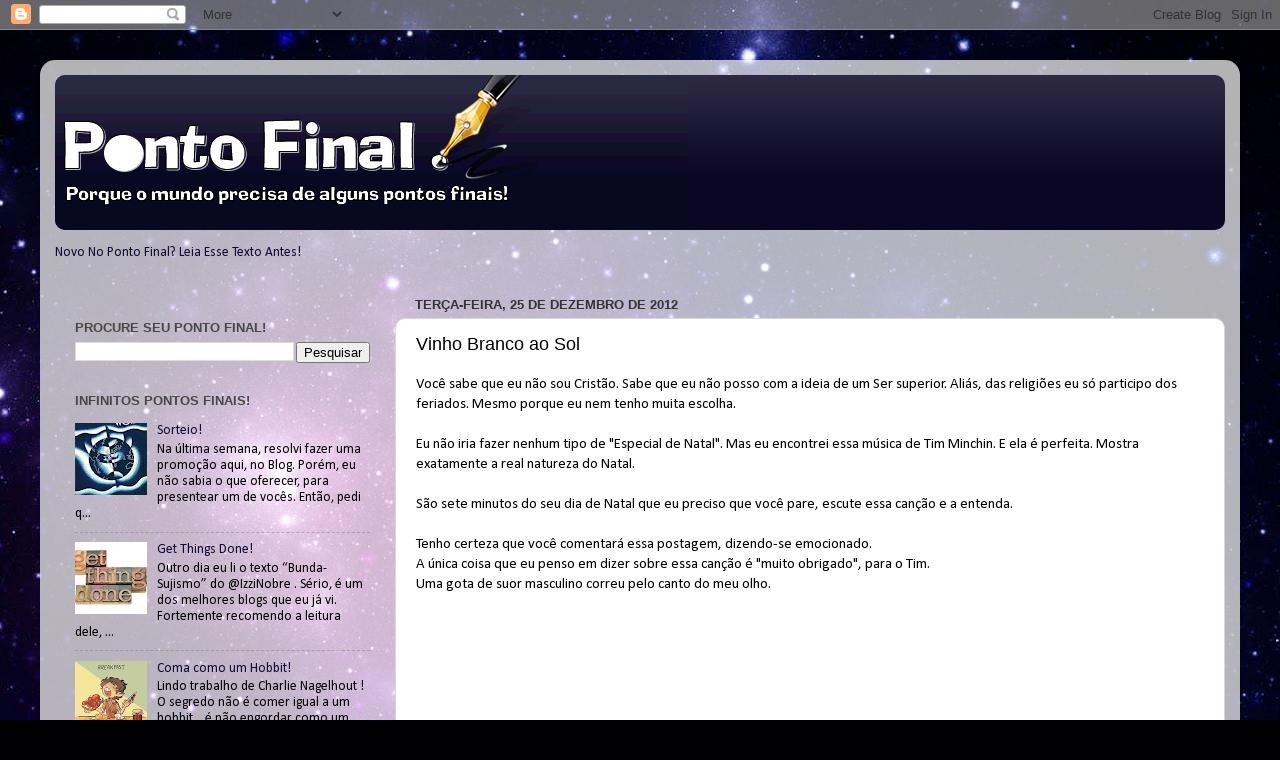

--- FILE ---
content_type: text/html; charset=utf-8
request_url: https://www.google.com/recaptcha/api2/aframe
body_size: 269
content:
<!DOCTYPE HTML><html><head><meta http-equiv="content-type" content="text/html; charset=UTF-8"></head><body><script nonce="f1LkGd8F0xeV3EAT2qKvMQ">/** Anti-fraud and anti-abuse applications only. See google.com/recaptcha */ try{var clients={'sodar':'https://pagead2.googlesyndication.com/pagead/sodar?'};window.addEventListener("message",function(a){try{if(a.source===window.parent){var b=JSON.parse(a.data);var c=clients[b['id']];if(c){var d=document.createElement('img');d.src=c+b['params']+'&rc='+(localStorage.getItem("rc::a")?sessionStorage.getItem("rc::b"):"");window.document.body.appendChild(d);sessionStorage.setItem("rc::e",parseInt(sessionStorage.getItem("rc::e")||0)+1);localStorage.setItem("rc::h",'1768892635677');}}}catch(b){}});window.parent.postMessage("_grecaptcha_ready", "*");}catch(b){}</script></body></html>